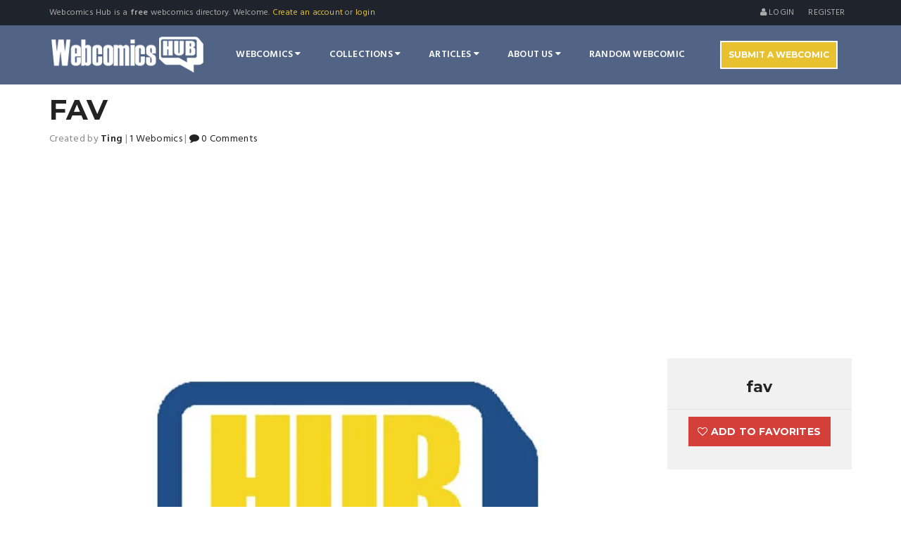

--- FILE ---
content_type: text/html; charset=UTF-8
request_url: https://webcomicshub.com/webcomic-collections/fav
body_size: 7068
content:
<!DOCTYPE html>
<html lang="en">
<head>
    <meta charset="utf-8">
    <!-- TITLE -->
    <title>fav - WebcomicsHub</title>

    <meta name="viewport" content="width=device-width, initial-scale=1.0, maximum-scale=1.0, user-scalable=no">
    <meta name="format-detection" content="telephone=no">
    <meta name="apple-mobile-web-app-capable" content="yes">

    <!-- GOOGLE FONT -->
    <link href='//fonts.googleapis.com/css?family=Hind:400,300,500,600%7cMontserrat:400,700' rel='stylesheet' type='text/css'>

    <!-- CSS LIBRARY -->
    <link rel="stylesheet" type="text/css" href="https://webcomicshub.com/vendors/font-awesome/css/font-awesome.min.css">
    <link rel="stylesheet" type="text/css" href="https://webcomicshub.com/vendors/bootstrap/css/bootstrap.min.css">
    <link rel="stylesheet" type="text/css" href="https://webcomicshub.com/vendors/owlcarousel/old.owl.carousel.css">
    <link rel="stylesheet" type="text/css" href="https://webcomicshub.com/vendors/jquery-ui/jquery-ui.min.css">
    <link rel="stylesheet" type="text/css" href="https://webcomicshub.com/vendors/magnific-popup/magnific-popup.css">
    <link rel="stylesheet" type="text/css" href="https://webcomicshub.com/vendors/themepunch/settings.css">
    <link rel="stylesheet" type="text/css" href="https://webcomicshub.com/vendors/bootstrap-select/css/bootstrap-select.min.css">

    <!-- MAIN STYLE -->
    <link rel="stylesheet" type="text/css" href="https://webcomicshub.com/css/style.css">
	<link rel="stylesheet" type="text/css" href="https://webcomicshub.com/css/custom.css">
	<link rel="stylesheet" type="text/css" href="https://webcomicshub.com/css/font-hilltericon.css">

    <!--[if lt IE 9]>
        <script src="//html5shim.googlecode.com/svn/trunk/html5.js"></script>
        <script src="//css3-mediaqueries-js.googlecode.com/svn/trunk/css3-mediaqueries.js"></script>
    <![endif]-->

	    <link rel="stylesheet" type="text/css" href="https://webcomicshub.com/vendors/featherlight/featherlight.min.css">


	<!-- Google tag (gtag.js) -->
	<script async src="https://www.googletagmanager.com/gtag/js?id=G-N3CH83G7QY"></script>
	<script>
	  window.dataLayer = window.dataLayer || [];
	  function gtag(){dataLayer.push(arguments);}
	  gtag('js', new Date());

	  gtag('config', 'G-N3CH83G7QY');
	</script>

	<script async src="https://pagead2.googlesyndication.com/pagead/js/adsbygoogle.js?client=ca-pub-9232413282463697"
     crossorigin="anonymous"></script>


</head>

<!--[if IE 7]> <body class="ie7 lt-ie8 lt-ie9 lt-ie10"> <![endif]-->
<!--[if IE 8]> <body class="ie8 lt-ie9 lt-ie10"> <![endif]-->
<!--[if IE 9]> <body class="ie9 lt-ie10"> <![endif]-->
<!--[if (gt IE 9)|!(IE)]><!--> <body> <!--<![endif]-->


    <!-- PRELOADER -->
	<!--
    <div id="preloader">
        <span class="preloader-dot"></span>
    </div>
	-->
    <!-- END / PRELOADER -->


    <!-- PAGE WRAP -->
    <div id="page-wrap">


		<!-- HEADER -->
        <header id="header">

            <!-- HEADER TOP -->
            <div class="header_top">
                <div class="container">
                    <div class="header_left float-left">
                                                <span>Webcomics Hub is a <strong>free</strong> webcomics directory. Welcome. <a href="https://webcomicshub.com/register">Create an account</a> or <a href="https://webcomicshub.com/login">login</a></span>
                        
                    </div>
                    <div class="header_right float-right">

												<span class="login-register">
                            <a href="https://webcomicshub.com/login"><i class="fa fa-user"></i> Login</a>
                            <a href="https://webcomicshub.com/register">register</a>
                        </span>
						


                    </div>
                </div>
            </div>
            <!-- END / HEADER TOP -->

            <!-- HEADER LOGO & MENU -->
            <div class="header_content" id="header_content">

                <div class="container">
                    <!-- HEADER LOGO -->
                    <div class="header_logo">
                        <a href="https://webcomicshub.com"><img src="https://webcomicshub.com/images/logo-header.png" alt=""></a>
                    </div>
                    <!-- END / HEADER LOGO -->

                    <!-- HEADER MENU -->
                    <nav class="header_menu">
                        <ul class="menu">
                            <li>
                                <a href="#">Webcomics <span class="fa fa-caret-down"></span></a>
                                <ul class="sub-menu">
                                    <li><a href="https://webcomicshub.com/webcomics">Webcomics </a></li>
                                                                        <li>
                                        <a href="#">Webcomics Ranking <span class="fa fa-caret-right"></span></a>
                                        <ul class="sub-menu">
                                            <li><a href="https://webcomicshub.com/webcomics/top-rated-webcomics">Top Rated Webcomics</a></li>
                                            <li><a href="https://webcomicshub.com/webcomics/most-popular-webcomics">Most Popular Webcomics</a></li>
                                            <li><a href="https://webcomicshub.com/webcomics/most-viewed-webcomics">Most Viewed Webcomics</a></li>
                                            <li><a href="https://webcomicshub.com/webcomics/newest-webcomics">Newest Webcomics</a></li>
                                            <li><a href="https://webcomicshub.com/webcomics/most-liked-webcomics">Most Liked Webcomics</a></li>
                                            <li><a href="https://webcomicshub.com/webcomics/most-disliked-webcomics">Most Disliked Webcomics</a></li>
                                            <li><a href="https://webcomicshub.com/webcomics/most-subscribed-webcomics">Most Subscribed Webcomics</a></li>
                                            <li><a href="https://webcomicshub.com/webcomics/most-discussed-webcomics">Most Discussed Webcomics</a></li>
                                        </ul>
                                    </li>
                                    <li>
                                        <a href="#">Featured Webcomics <span class="fa fa-caret-right"></span></a>
                                        <ul class="sub-menu">
                                            <li><a href="https://webcomicshub.com/webcomics/webcomic-of-the-day">Comic Of The Day</a></li>
                                            <li><a href="https://webcomicshub.com/webcomics/featured">Featured Webcomics</a></li>
                                        </ul>
                                    </li>
                                    <li><a href="https://webcomicshub.com/comments?ct=comic">Webcomic Comments</a></li>
                                    <li><a href="https://webcomicshub.com/webcomics/webcomic-genres">Webcomic Genres</a></li>
                                    <li><a href="https://webcomicshub.com/webcomics/webcomic-styles">Webcomic Styles</a></li>
                                    <li><a href="https://webcomicshub.com/webcomics/webcomic-schedules">Webcomic Update Schedules</a></li>
                                    <li><a href="https://webcomicshub.com/webcomics/webcomic-audience-ratings">Webcomic Audience Ratings</a></li>
                                    <li><a href="https://webcomicshub.com/webcomics/discover" >Random Webcomic</a></li>
                                    <li><a href="https://webcomicshub.com/webcomics/submit">Submit A Webcomic</a></li>
                                </ul>
                            </li>
							<li>
                                <a href="#">Collections <span class="fa fa-caret-down"></span></a>
                                <ul class="sub-menu">

                                    <li><a href="https://webcomicshub.com/webcomic-collections">Webcomic Collections</a></li>
                                                                         <li>
                                        <a href="#">Collections Ranking <span class="fa fa-caret-right"></span></a>
                                        <ul class="sub-menu">
                                            <li><a href="https://webcomicshub.com/webcomic-collections/most-popular-collections">Most Popular Collections</a></li>
                                            <li><a href="https://webcomicshub.com/webcomic-collections/most-viewed-collections">Most Viewed Collections</a></li>
                                            <li><a href="https://webcomicshub.com/webcomic-collections/newest-collections">Newest Collections</a></li>
                                            <li><a href="https://webcomicshub.com/webcomic-collections/largest-collections">Largest Collections</a></li>
                                            <li><a href="https://webcomicshub.com/webcomic-collections/most-discussed-collections">Most Discussed Collections</a></li>
                                        </ul>
                                    </li>
                                    <li><a href="https://webcomicshub.com/comments?ct=collection">Collection Comments</a></li>
                                </ul>
                            </li>
                            <li>
                                <a href="#">Articles <span class="fa fa-caret-down"></span></a>
                                <ul class="sub-menu">
                                    <li><a href="https://webcomicshub.com/articles">Articles</a></li>
                                                                        <li><a href="https://webcomicshub.com/comments?ct=article">Article Comments</a></li>
                                </ul>
                            </li>

                            <li>
                                <a href="#">About Us <span class="fa fa-caret-down"></span></a>
                                <ul class="sub-menu">
                                    <li><a href="https://webcomicshub.com/about">About Us</a></li>
									<li><a href="https://webcomicshub.com/our-community">Our Community</a></li>
                                    <li><a href="https://webcomicshub.com/members">Our Members</a></li>
                                    <li><a href="https://webcomicshub.com/FAQ">FAQ</a></li>
                                    <li><a href="https://webcomicshub.com/contact">Contact Us</a></li>
                                </ul>
                            </li>
                            <li><a href="https://webcomicshub.com/webcomics/discover" >Random Webcomic</a></li>
                            <li><a href="https://webcomicshub.com/webcomics/submit" ><button class="awe-btn yellow-boxed-btn">Submit A Webcomic</button></a></li>
                        </ul>
                    </nav>
                    <!-- END / HEADER MENU -->

                    <!-- MENU BAR -->
                    <span class="menu-bars">
                        <span></span>
                    </span>
                    <!-- END / MENU BAR -->

                </div>
            </div>
            <!-- END / HEADER LOGO & MENU -->

        </header>
        <!-- END / HEADER -->

				<!-- SUB BANNER -->
        <section class="section-sub-banner ">
                                </section>
        <!-- END / SUB BANNER -->


        <!-- ROOM DETAIL -->
        <section class="section-room-detail bg-white">
            <div class="container">

                <div class="post-webcomic">
                    <div class="entry-header">

                        <h1 class="entry-title">fav</h1>

                        <p class="entry-meta">

                            <span class="entry-author">
                                <span class="screen-reader-text"> Created by </span>
                                <a href="https://webcomicshub.com/members/Ting" class="entry-author-link">
                                    <span class="entry-author-name">Ting</span>
                                </a>
                            </span>

                            |

                            <span class="entry-categories">
                                <a a href="#comics-tab" data-toggle="tab" class="comics-link" aria-controls="comics-tab"> 1 Webomics</a>
                            </span>

                            |

                            <span class="entry-comments-link">
                                <a a href="#comments-tab" data-toggle="tab" class="comments-link" aria-controls="comments-tab"><i class="fa fa-comment"></i> 0 Comments</a>
                            </span>

                        </p>

                    </div>
                </div>


                <!-- DETAIL -->
                <div class="room-detail">
                    <div class="row">
                        <div class="col-lg-9">

                            <!-- LAGER IMGAE -->
                            <div class="room-detail_img">
                                <div class="room_img-item">
                                    <a href="https://webcomicshub.com/images/default-collection-thumbnail.jpg" data-featherlight="image"><img src="https://webcomicshub.com/images/default-collection-thumbnail.jpg" alt="Poster Image for fav"></a>
                                    <h6>Poster Image for fav</h6>
                                </div>
                            </div>
                            <!-- END / LAGER IMGAE -->

                        </div>

                        <div class="col-lg-3">

                            <!-- FORM BOOK -->
                            <div class="room-detail_book">

                                <div class="room-detail_total">
                                    <p class="price">
                                        <span class="amout">fav</span>
                                    </p>
                                </div>

                                <div class="room-detail_form">
                                                                            <span class="gp-voting-down gp-voted " id="favorite-container" ><a href="https://webcomicshub.com/register"  class="awe-btn awe-btn-11"><i class="fa fa-heart-o"></i> Add to Favorites</a></span>
                                    
                                    


                                </div>

                            </div>
                            <!-- END / FORM BOOK -->

                        </div>
                    </div>
                </div>
                <!-- END / DETAIL -->

                <!-- TAB -->
                <div class="room-detail_tab">

                    <div class="row">
                        <div class="col-md-3">
                            <ul id="comicTabs" class="room-detail_tab-header">
                                <li  class="active"><a href="#comics-tab" data-toggle="tab" class="comics-link" aria-controls="comics-tab">WEBCOMICS</a></li>
                                <li><a href="#overview-tab" data-toggle="tab" class="overview-link" aria-controls="overview-tab" >OVERVIEW</a></li>
                                <li><a href="#faves-tab" data-toggle="tab" class="faves-link" aria-controls="faves-tab">SUBSCRIBERS</a></li>
                                <li><a href="#comments-tab" data-toggle="tab" class="comments-link" aria-controls="comments-tab">COMMENTS</a></li>
                            </ul>
                        </div>

                        <div class="col-md-9">
                            <div class="room-detail_tab-content tab-content">

								<!-- COMICS -->
                                <div class="tab-pane fade active in" id="comics-tab">

                                    <div class="room-detail_package">
                                                                                <h2 >There are 1 Webcomics in fav</h2>


										<div class="row">
				                        				                        <!-- ITEM -->
                        <div class="col-md-6">

                            <div class="room_item-1" id="comic-container-649">

                                <h2><a href="https://webcomicshub.com/webcomics/square-hole">Square Hole</a></h2>

                                <div class="img">
                                    <a href="https://webcomicshub.com/webcomics/square-hole"><img src="https://webcomicshub.com/uploads/webcomics/02e5f4e9-31c7-486f-be34-da5ca2e87d10-1024x768.png" alt=""></a>
                                </div>

                                <div class="desc">
                                    <p>Sometimes inappropriate, boring, and violent. Square Hole is an exploration of identity through through vignettes of "Kel", a queer freelance photographer stumbling through work, dating, and life. Soprano, Draper, Horseman, and now Kel. UPDATES: 2nd & 4t  [ … ] <p>
                                </div>

                                <div class="bot">
                                    <span class="price"> <span class="amout voting-total--positive">100%</span> rating<br/>submitted 5 years ago</span>
                                    <a href="https://webcomicshub.com/webcomics/square-hole" class="awe-btn awe-btn-13">VIEW DETAILS</a>
                                                                    </div>

                            </div>
                        </div>
                        <!-- END / ITEM -->				                        				                         				                     	</div>

				                         <div class="pagination-wrap text-center">
										<!-- START / NAVIGATION STATS  -->
	<p class="page-stats">
	    Showing <strong>1</strong> to <strong>1</strong> of <strong>1</strong> entries. page <strong>1</strong> /<strong>1</strong>
	</p>
	<!-- END / NAVIGATION STATS  -->


						                </div>

                                        
                                    </div>

                                </div>
                                <!-- END / COMICS -->

                                <!-- OVERVIEW -->
                                <div class="tab-pane fade " id="overview-tab">

                                    <div class="room-detail_overview">
                                        <h2>fav</h2>

                                        <div class="row">
                                            <div class="col-xs-12 col-md-12">
                                               
                                            </div>
                                        </div>

                                    </div>

                                </div>
                                <!-- END / OVERVIEW -->


                                <!-- COMMENTS -->
                                <div class="tab-pane fade" id="comments-tab">
                                                                        <!-- COMMENT -->
                                    <div id="comments">
                                        <h4 class="comment-title">COMMENTS (No Comments Yet)</h4>

                                        <ul class="commentlist">
                                                                                    </ul>
                                    </div>
                                    <!-- END / COMMENT -->

									 <!-- COMMENT RESPOND -->
                                    <div  id="respond" class="comment-respond">
                                        <h3 class="comment-reply-title">LEAVE A REPLY <small><a rel="nofollow" id="cancel-comment-reply-link" class="awe-btn awe-btn-14" href="#respond" style="display:none;">CANCEL REPLY</a></small></h3>
                                        <form method="POST" action="https://webcomicshub.com/comments/store" accept-charset="UTF-8" id="commentform" class="comment-form"><input name="_token" type="hidden" value="dDhxzLhXl8ySWby7xlcEKlgkkHm10jfrWm0rXTMG">
                                            <div class="row">
                                            <input name="commentable_id" type="hidden" value="23">
                                                                                        <input name="comment_type" type="hidden" value="collection">
                                                                                        <input id="comment_parent_id" name="comment_parent_id" type="hidden" value="0">

                                                                                            <div class="col-sm-6">
                                                    <input required id="comment_author" size="100" placeholder="Name *" class="field-text" name="comment_author" type="text">
                                                </div>
                                                <div class="col-sm-6">
                                                    <input required id="comment_email" size="100" placeholder="Email *" class="field-text" name="comment_email" type="text">
                                                </div>
                                                <input name="user_id" type="hidden" value="0">

                                            
                                                <div class="col-sm-12" id="comment-form-title">
                                                    <input id="title" size="100" placeholder="Comment Subject (optional)" class="field-text" name="title" type="text">
                                                </div>
                                                <div class="col-sm-12" id="comment-form-comment">
                                                    <textarea required placeholder="Your Comment *" id="comment" class="field-textarea" name="content" cols="50" rows="10"></textarea>
                                                </div>
                                                                                                <div class="col-sm-12">
                                                    <p class="cptch_block">
                                                        <div class="g-recaptcha" data-sitekey="6Ld3o1QUAAAAAETsgXKfewdSw-yByiwIB0dbPWio"></div>
                                                    </p>
                                                </div>
                                                                                                <div class="col-sm-12">
                                                    <input class="awe-btn awe-btn-14" type="submit" value="SUBMIT COMMENT">
                                                </div>
                                            </div>
                                        </form>
                                    </div>
                                    <!-- END COMMENT RESPOND -->
                                </div>
                                <!-- END / COMMENTS -->

                                <!-- FAVES -->
                                <div class="tab-pane fade" id="faves-tab">
                                    <div class="room-detail_package">
                                        <div class="team_content">
                                                                                        <h2 > Nobody currently has fav in their favorites list</h2>
                                                                                    </div>
                                    </div>

                                </div>
                                <!-- END / FAVES -->


                            </div>
                        </div>

                    </div>

                </div>
                <!-- END / TAB -->

                <!-- COMPARE ACCOMMODATION -->
                <div class="room-detail_compare">
                    <h2 class="room-compare_title">SIMILAR COLLECTIONS</h2>

                    <div class="room-compare_content">

                        <div class="row">
                                                        <p>Could not find any similar webcomics</p>
                            
                        </div>

                    </div>
                </div>
                <!-- END / COMPARE ACCOMMODATION -->

            </div>
        </section>
        <!-- END / SHOP DETAIL -->



        <!-- FOOTER -->
        <footer id="footer">

            <!-- FOOTER TOP -->
            <div class="footer_top">
                <div class="container">
                    <div class="row">

						                        <!-- WIDGET MAILCHIMP -->
                        <div class="col-lg-8">
                            <div class="mailchimp">
                                <h4>JOIN NOW - It's 100% Free</h4>
                                <div class="mailchimp-form">
                                    <a href="https://webcomicshub.com/register"><button class="awe-btn">REGISTER</button></a>
                                </div>
                            </div>
                        </div>
                        <!-- END / WIDGET MAILCHIMP -->
						
                        <!-- WIDGET SOCIAL -->
                        <div class="col-lg-3 col-lg-offset-1">
                            <div class="social">
                                <div class="social-content">
                                    <a href="#"><i class="fa fa-facebook"></i></a>
                                    <a href="#"><i class="fa fa-twitter"></i></a>
                                    <a href="#"><i class="fa fa-google-plus"></i></a>
                                </div>
                            </div>
                        </div>
                        <!-- END / WIDGET SOCIAL -->

                    </div>
                </div>
            </div>
            <!-- END / FOOTER TOP -->

            <!-- FOOTER CENTER -->
            <div class="footer_center">
                <div class="container">
                    <div class="row">

                        <div class="col-xs-12 col-lg-8">
                            <div class="widget widget_logo">
                                <div class="widget-logo">
                                    <div class="img">
                                        <a href="https://webcomicshub.com"><img src="https://webcomicshub.com/images/logo-footer.png" alt=""></a>
                                    </div>
                                    <div class="text">
                                        <p>All images, characters and creative elements are © their original creators.</p>
                                        <p>All site content is ©  Webcomics Hub. All rights reserved. </p>
                                        <p><a href="https://webcomicshub.com/sitemaps">View Our Sitemaps</a> | <a href="https://webcomicshub.com/privacy">View Our Privacy Policy</a> | <a href="https://webcomicshub.com/terms">View Our Terms of Service</a></p>
                                    </div>
                                </div>
                            </div>
                        </div>

                        <div class="col-xs-6 col-lg-2">
                            <div class="widget">
                                <h4 class="widget-title">WEBCOMICS</h4>
                                <ul>
                                    <li><a href="https://webcomicshub.com/webcomics">Webcomics</a></li>
                                    <li><a href="https://webcomicshub.com/webcomic-collections">Collections</a></li>
                                    <li><a href="https://webcomicshub.com/articles">Articles</a></li>
                                    <li><a href="https://webcomicshub.com/comments">Comments</a></li>
                                </ul>
                            </div>
                        </div>

                        <div class="col-xs-6 col-lg-2">
                            <div class="widget">
                                <h4 class="widget-title">ABOUT</h4>
                                <ul>
                                    <li><a href="https://webcomicshub.com/about">About</a></li>
                                    <li><a href="https://webcomicshub.com/conduct">Code of Conduct</a></li>
									<li><a href="https://webcomicshub.com/our-community">Our Community</a></li>
                                    <li><a href="https://webcomicshub.com/contact">Contact Us</a></li>
                                </ul>
                            </div>
                        </div>

                    </div>
                </div>
            </div>
            <!-- END / FOOTER CENTER -->

            <!-- FOOTER BOTTOM -->
            <div class="footer_bottom">
                <div class="container">
                    <p>&copy;  WebcomicsHub All rights reserved.</p>
                </div>
            </div>
            <!-- END / FOOTER BOTTOM -->

        </footer>
        <!-- END / FOOTER -->

    </div>
    <!-- END / PAGE WRAP -->


    <!-- LOAD JQUERY -->

	<script type="text/javascript" src="https://webcomicshub.com/vendors/jquery/jquery.min.js"></script>
    <script type="text/javascript" src="https://webcomicshub.com/vendors/jquery-ui/jquery-ui.min.js"></script>
    <script type="text/javascript" src="https://webcomicshub.com/vendors/bootstrap/js/bootstrap.min.js"></script>
    <script type="text/javascript" src="https://webcomicshub.com/vendors/bootstrap-select/js/bootstrap-select.min.js"></script>
    <script type="text/javascript" src="https://webcomicshub.com/vendors/isotope/isotope.pkgd.min.js"></script>
    <script type="text/javascript" src="https://webcomicshub.com/vendors/themepunch/jquery.themepunch.revolution.min.js"></script>
    <script type="text/javascript" src="https://webcomicshub.com/vendors/themepunch/jquery.themepunch.tools.min.js"></script>
    <script type="text/javascript" src="https://webcomicshub.com/vendors/owlcarousel/old.owl.carousel.js"></script>
    <script type="text/javascript" src="https://webcomicshub.com/vendors/appear/jquery.appear.min.js"></script>
    <script type="text/javascript" src="https://webcomicshub.com/vendors/countto/jquery.countTo.js"></script>
    <script type="text/javascript" src="https://webcomicshub.com/vendors/countdown/jquery.countdown.min.js"></script>
    <script type="text/javascript" src="https://webcomicshub.com/vendors/parallax/jquery.parallax-1.1.3.js"></script>
    <script type="text/javascript" src="https://webcomicshub.com/vendors/magnific-popup/jquery.magnific-popup.min.js"></script>
    <script type="text/javascript" src="https://webcomicshub.com/vendors/smoothscroll/SmoothScroll.js"></script>
    <script type="text/javascript" src="https://webcomicshub.com/js/scripts.js"></script>

	<script type="text/javascript" src="https://webcomicshub.com/js/comment-reply.min.js"></script>
<script type="text/javascript" src="https://webcomicshub.com/vendors/featherlight/featherlight.min.js"></script>


    
<script>
    jQuery(document).ready(function ($) {
        //---------------------------------
        // commments tab selector
        //--------------------------------
        $('a.comments-link').on('shown.bs.tab', function (e) {
           $('#comicTabs .active').removeClass('active');
           $('a[href="'+$(this).attr('href')+'"]').parent().addClass('active');
            var that = this;
            $('html, body').animate({
                scrollTop: $( $(that).attr('href') ).offset().top
            }, 500);
        });

        //---------------------------------
        // overview tab selector
        //--------------------------------
        $('a.overview-link').on('shown.bs.tab', function (e) {
           $('#comicTabs .active').removeClass('active');
           $('a[href="'+$(this).attr('href')+'"]').parent().addClass('active');
            var that = this;
            $('html, body').animate({
                scrollTop: $( $(that).attr('href') ).offset().top - 100
            }, 500);
        });



        //---------------------------------
        // faves tab selector
        //--------------------------------
        $('a.faves-link').on('shown.bs.tab', function (e) {
           $('#comicTabs .active').removeClass('active');
           $('a[href="'+$(this).attr('href')+'"]').parent().addClass('active');
            var that = this;
            $('html, body').animate({
                scrollTop: $( $(that).attr('href') ).offset().top - 100
            }, 500);
        });

        //---------------------------------
        // comics tab selector
        //--------------------------------
        $('a.comics-link').on('shown.bs.tab', function (e) {
           $('#comicTabs .active').removeClass('active');
           $('a[href="'+$(this).attr('href')+'"]').parent().addClass('active');
            var that = this;
            $('html, body').animate({
                scrollTop: $( $(that).attr('href') ).offset().top - 100
            }, 500);
        });

    });
</script>




</body>
</html>



--- FILE ---
content_type: text/html; charset=utf-8
request_url: https://www.google.com/recaptcha/api2/aframe
body_size: 268
content:
<!DOCTYPE HTML><html><head><meta http-equiv="content-type" content="text/html; charset=UTF-8"></head><body><script nonce="maVEMCKYFzPKtVXEih60KQ">/** Anti-fraud and anti-abuse applications only. See google.com/recaptcha */ try{var clients={'sodar':'https://pagead2.googlesyndication.com/pagead/sodar?'};window.addEventListener("message",function(a){try{if(a.source===window.parent){var b=JSON.parse(a.data);var c=clients[b['id']];if(c){var d=document.createElement('img');d.src=c+b['params']+'&rc='+(localStorage.getItem("rc::a")?sessionStorage.getItem("rc::b"):"");window.document.body.appendChild(d);sessionStorage.setItem("rc::e",parseInt(sessionStorage.getItem("rc::e")||0)+1);localStorage.setItem("rc::h",'1769000643750');}}}catch(b){}});window.parent.postMessage("_grecaptcha_ready", "*");}catch(b){}</script></body></html>

--- FILE ---
content_type: application/x-javascript
request_url: https://webcomicshub.com/js/comment-reply.min.js
body_size: 430
content:
var addComment = {
	/*
	a = comment-5 (element)
	b = 5 (comment ID)
	c = "respond" (div to append)
	d = 868  (??)
	*/
    moveForm: function (a, b, c, d) {
		
        var e, f = this,
            g = f.getElementbyId(a),
            h = f.getElementbyId(c),
            i = f.getElementbyId("cancel-comment-reply-link"),
            j = f.getElementbyId("comment_parent_id"),
            k = f.getElementbyId("parent_id"),
			y = f.getElementbyId("title");
			commentSubjectDiv = f.getElementbyId("comment-form-title");

        if (g && h && i && j) {
			
            f.respondId = c, d = d || !1, f.getElementbyId("wp-temp-form-div") || (e = document.createElement("div"), e.id = "wp-temp-form-div", e.style.display = "none", y.value = "Comment Reply", commentSubjectDiv.style.display = "none", h.parentNode.insertBefore(e, h)), g.parentNode.insertBefore(h, g.nextSibling), k && d && (k.value = d), j.value = b, i.style.display = "", i.onclick = function () {
                var a = addComment,
                    b = a.getElementbyId("wp-temp-form-div"),
                    c = a.getElementbyId(a.respondId);
                if (b && c) return a.getElementbyId("comment_parent_id").value = "0", b.parentNode.insertBefore(c, b), b.parentNode.removeChild(b), this.style.display = "none", this.onclick = null,a.getElementbyId("title").value = "", commentSubjectDiv.style.display = "", !1
            };
            try {
                f.getElementbyId("comment").focus()
            } catch (l) {}
			
			// scroll to our form
			$("body, html").animate({ 
					scrollTop: $("#respond").offset().top -140
				}, 600);
				
            return !1
        }
    },
    getElementbyId: function (a) {
        return document.getElementById(a)
    }

};